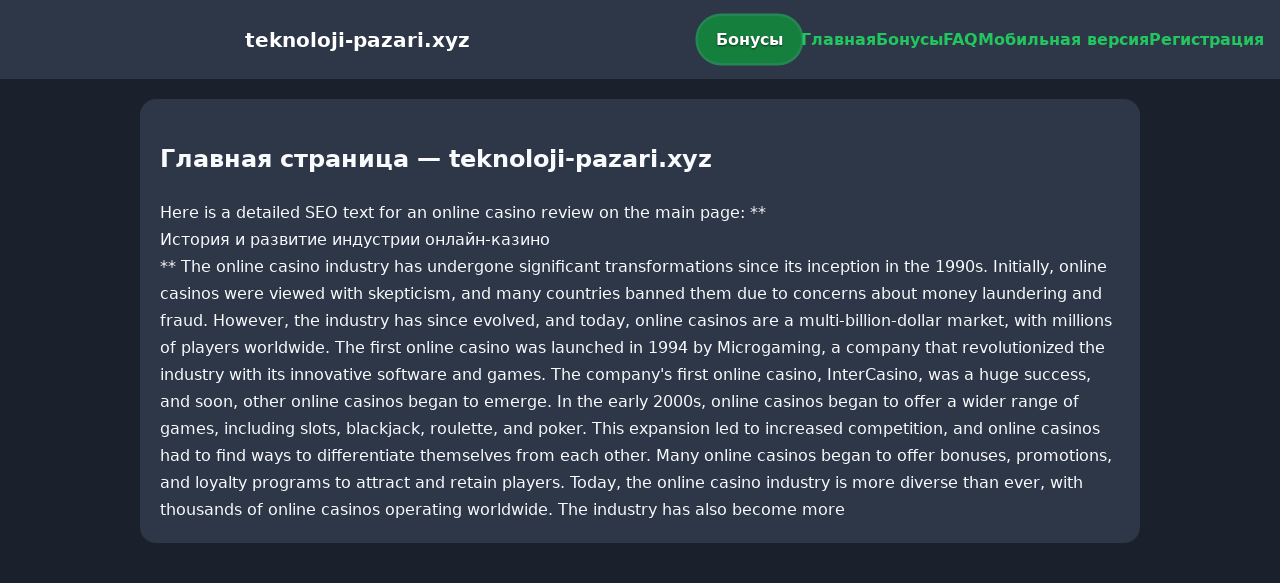

--- FILE ---
content_type: text/html; charset=utf-8
request_url: https://teknoloji-pazari.xyz/yilbasi-hindisinin-kilosu-100-lira/
body_size: 2361
content:

<!doctype html>
<html  lang="ru">
<head>
<meta charset="utf-8">
<title>Главная страница — teknoloji-pazari.xyz</title>
<meta name="viewport" content="width=device-width,minimum-scale=1,initial-scale=1">
<meta name="description" content="Казино teknoloji-pazari.xyz — бонусы, мобильная версия, регистрация и ответы на вопросы.">
<link rel="canonical" href="https://teknoloji-pazari.xyz/yilbasi-hindisinin-kilosu-100-lira/">
<link rel="amphtml" href="https://teknoloji-pazari.xyz/amp/yilbasi-hindisinin-kilosu-100-lira/">



<style >
    body { margin:0; font-family:Inter,system-ui,sans-serif; line-height:1.7; background:#1a202c; color:#f8fafc; }
    header { display:flex; justify-content:space-between; align-items:center; padding:16px; background:#2d3748; color:#fff; position:sticky; top:0; }
    header h1 { font-size:20px; margin:0; flex:1; text-align:center; }
    .bonus-btn { background:#15803d; color:#fff; padding:10px 18px; border-radius:999px; text-decoration:none; font-weight:700; text-shadow:0 1px 2px rgba(0,0,0,.6); margin:0 auto; animation:pulse 2s infinite; }
    @keyframes pulse {0%{box-shadow:0 0 0 0 #22c55eaa;}70%{box-shadow:0 0 0 15px #22c55e00;}100%{box-shadow:0 0 0 0 #22c55e00;}}
    nav { display:flex; gap:16px; }
    nav a { color:#22c55e; text-decoration:none; font-weight:600; }
    nav a:hover { color:#facc15; }
    .hamburger { display:none; font-size:24px; cursor:pointer; }
    @media (max-width:768px) {
      nav { display:none; flex-direction:column; background:#2d3748; position:absolute; top:60px; left:0; width:100%; padding:12px; }
      nav.active { display:flex; }
      .hamburger { display:block; }
      header { flex-wrap:wrap; }
      .bonus-btn { order:2; margin:12px auto; }
    }
    main { max-width:960px; margin:20px auto; padding:20px; background:#2d3748; border-radius:16px; }
    footer { margin-top:32px; padding:20px; background:#1a202c; font-size:14px; text-align:center; }
    footer a { color:#facc15; margin:0 8px; text-decoration:none; }
    footer a:hover { color:#22c55e; }
  </style>
<script type="application/ld+json">[{"@context":"https://schema.org","@type":"Article","headline":"Главная страница — teknoloji-pazari.xyz","datePublished":"2026-01-31T22:38:59.095Z","dateModified":"2026-01-31T22:38:59.095Z","author":{"@type":"Organization","name":"teknoloji-pazari.xyz","url":"https://teknoloji-pazari.xyz/about"},"publisher":{"@type":"Organization","name":"teknoloji-pazari.xyz","logo":{"@type":"ImageObject","url":"https://upload.wikimedia.org/wikipedia/commons/a/ac/Default_pfp.jpg"}},"image":"https://picsum.photos/1200/630","mainEntityOfPage":{"@type":"WebPage","@id":"https://teknoloji-pazari.xyz/yilbasi-hindisinin-kilosu-100-lira/"}},{"@context":"https://schema.org","@type":"BreadcrumbList","itemListElement":[{"@type":"ListItem","position":1,"name":"Главная","item":"https://teknoloji-pazari.xyz/"},{"@type":"ListItem","position":2,"name":"Главная страница — teknoloji-pazari.xyz","item":"https://teknoloji-pazari.xyz/yilbasi-hindisinin-kilosu-100-lira/"}]},{"@context":"https://schema.org","@type":"SiteNavigationElement","name":[],"url":[]},{"@context":"https://schema.org","@type":"WebSite","url":"https://teknoloji-pazari.xyz/","potentialAction":{"@type":"SearchAction","target":"https://teknoloji-pazari.xyz/?q={search_term_string}","query-input":"required name=search_term_string"}}]</script>
</head>
<body>
<header>
  <span class="hamburger" onclick="document.querySelector('nav').classList.toggle('active')">☰</span>
  <h1>teknoloji-pazari.xyz</h1>
  <a class="bonus-btn" href="https://redirect-casbet.hannahlacroix.workers.dev/" target="_top">Бонусы</a>
  <nav>
    <a href="/">Главная</a>
    <a href="/bonus">Бонусы</a>
    <a href="/faq">FAQ</a>
    <a href="/mobile">Мобильная версия</a>
    <a href="/register">Регистрация</a>
  </nav>
</header>
<main>
  <h2>Главная страница — teknoloji-pazari.xyz</h2>
  Here is a detailed SEO text for an online casino review on the main page:

**<section> История и развитие индустрии онлайн-казино</section>**

The online casino industry has undergone significant transformations since its inception in the 1990s. Initially, online casinos were viewed with skepticism, and many countries banned them due to concerns about money laundering and fraud. However, the industry has since evolved, and today, online casinos are a multi-billion-dollar market, with millions of players worldwide.

The first online casino was launched in 1994 by Microgaming, a company that revolutionized the industry with its innovative software and games. The company's first online casino, InterCasino, was a huge success, and soon, other online casinos began to emerge.

In the early 2000s, online casinos began to offer a wider range of games, including slots, blackjack, roulette, and poker. This expansion led to increased competition, and online casinos had to find ways to differentiate themselves from each other. Many online casinos began to offer bonuses, promotions, and loyalty programs to attract and retain players.

Today, the online casino industry is more diverse than ever, with thousands of online casinos operating worldwide. The industry has also become more
</main>
<footer></footer>
<script defer src="https://static.cloudflareinsights.com/beacon.min.js/vcd15cbe7772f49c399c6a5babf22c1241717689176015" integrity="sha512-ZpsOmlRQV6y907TI0dKBHq9Md29nnaEIPlkf84rnaERnq6zvWvPUqr2ft8M1aS28oN72PdrCzSjY4U6VaAw1EQ==" data-cf-beacon='{"version":"2024.11.0","token":"abe8445860ec4b1195198dde41844187","r":1,"server_timing":{"name":{"cfCacheStatus":true,"cfEdge":true,"cfExtPri":true,"cfL4":true,"cfOrigin":true,"cfSpeedBrain":true},"location_startswith":null}}' crossorigin="anonymous"></script>
</body>
</html>